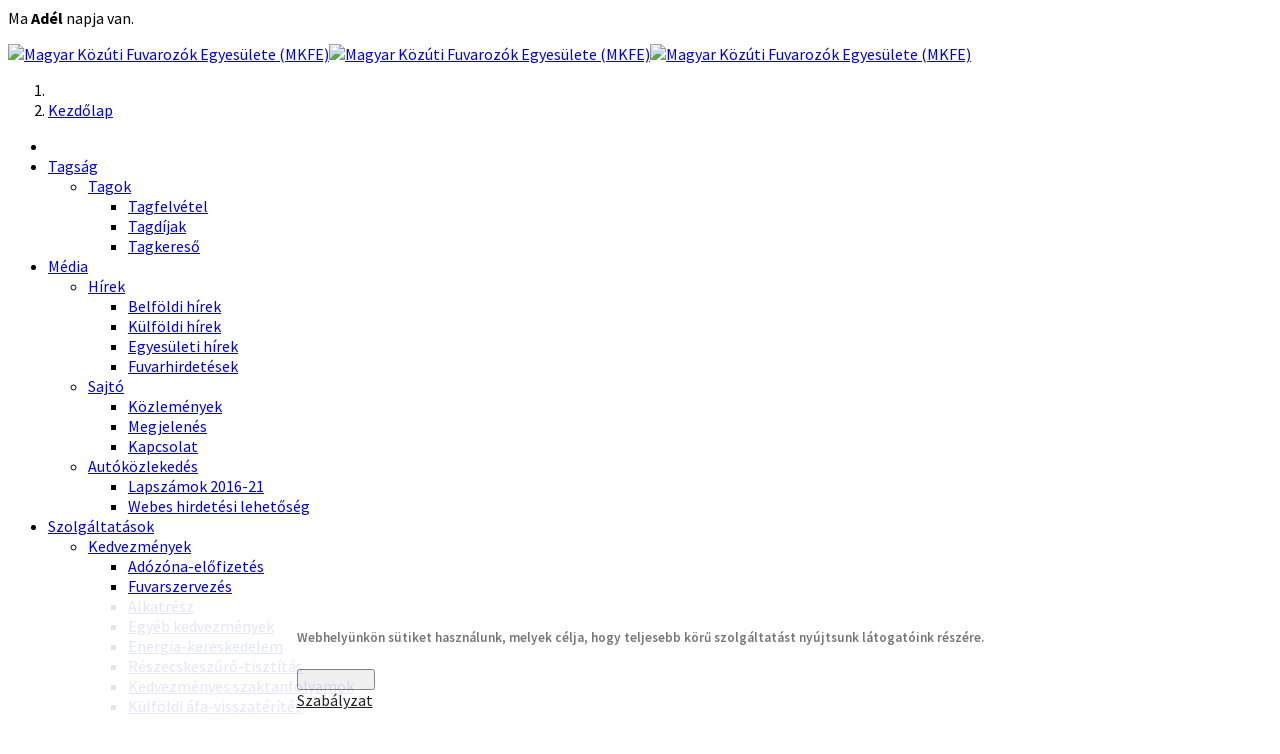

--- FILE ---
content_type: text/html; charset=utf-8
request_url: https://mkfe.hu/hu/mkfe-tag?uid=7543&source=slider
body_size: 14828
content:
<!DOCTYPE html>
<html xmlns="http://www.w3.org/1999/xhtml" xml:lang="hu-hu" lang="hu-hu" dir="ltr">
    <head>
        <meta http-equiv="X-UA-Compatible" content="IE=edge">
        <meta name="viewport" content="width=device-width, initial-scale=1">
                <!-- head -->
        <base href="https://mkfe.hu/hu/mkfe-tag" />
	<meta http-equiv="content-type" content="text/html; charset=utf-8" />
	<meta name="keywords" content="IRU,MKFE,ATRH,egyesület,érdekvédelem,érdekképviselet,fuvarozás,szállítmányozás,fuvarozó,közút,szolgáltatás" />
	<meta name="description" content="Magyar Közúti Fuvarozók Egyesülete (MKFE) :: fuvarozás személyszállítás érdekvédelem" />
	<meta name="generator" content="Joomla! - Open Source Content Management" />
	<title>MKFE tag</title>
	<link href="/templates/shaper_helix3/images/favicon.ico" rel="shortcut icon" type="image/vnd.microsoft.icon" />
	<link href="/favicon.ico" rel="shortcut icon" type="image/vnd.microsoft.icon" />
	<link href="/media/com_hikashop/css/hikashop.css?v=410" rel="stylesheet" type="text/css" />
	<link href="/media/com_hikashop/css/frontend_custom.css?t=1552550799" rel="stylesheet" type="text/css" />
	<link href="/media/com_hikashop/css/font-awesome.css?v=5.2.0" rel="stylesheet" type="text/css" />
	<link href="/media/system/css/modal.css?41e1f92052b0dab8910acadc57881064" rel="stylesheet" type="text/css" />
	<link href="https://mkfe.hu/plugins/system/popup_anywhere/css/noborder.css" rel="stylesheet" type="text/css" />
	<link href="//fonts.googleapis.com/css?family=Source+Sans+Pro:200,200italic,300,300italic,regular,italic,600,600italic,700,700italic,900,900italic&amp;subset=latin-ext" rel="stylesheet" type="text/css" />
	<link href="/templates/shaper_helix3/css/bootstrap.min.css" rel="stylesheet" type="text/css" />
	<link href="/templates/shaper_helix3/css/font-awesome.min.css" rel="stylesheet" type="text/css" />
	<link href="/templates/shaper_helix3/css/legacy.css" rel="stylesheet" type="text/css" />
	<link href="/templates/shaper_helix3/css/template.css" rel="stylesheet" type="text/css" />
	<link href="/templates/shaper_helix3/css/presets/preset1.css" rel="stylesheet" type="text/css" class="preset" />
	<link href="/templates/shaper_helix3/css/custom.css" rel="stylesheet" type="text/css" />
	<link href="/templates/shaper_helix3/css/frontend-edit.css" rel="stylesheet" type="text/css" />
	<link href="/media/jui/css/chosen.css?41e1f92052b0dab8910acadc57881064" rel="stylesheet" type="text/css" />
	<link href="/media/com_finder/css/finder.css?41e1f92052b0dab8910acadc57881064" rel="stylesheet" type="text/css" />
	<link href="https://mkfe.hu/plugins/system/fmalertcookies/assets/css/bootstrap.min.css" rel="stylesheet" type="text/css" />
	<link href="https://mkfe.hu/plugins/system/fmalertcookies/assets/css/custom.css" rel="stylesheet" type="text/css" />
	<style type="text/css">
#sbox-window{cursor:pointer !important}body{font-family:Source Sans Pro, sans-serif; font-weight:normal; }h1{font-family:Source Sans Pro, sans-serif; font-weight:700; }h2{font-family:Source Sans Pro, sans-serif; font-weight:600; }h3{font-family:Source Sans Pro, sans-serif; font-weight:600; }h4{font-family:Source Sans Pro, sans-serif; font-weight:600; }h5{font-family:Source Sans Pro, sans-serif; font-weight:600; }h6{font-family:Source Sans Pro, sans-serif; font-weight:600; }#sp-top-bar{ background-color:#f5f5f5;color:#999999; }#sp-bottom{ background-color:#ffffff;padding:20px 0px 0px 0px; }#sp-footer{ background-color:#ffffff;color:#000000; }#sp-footer a{color:#000000;}#sp-footer a:hover{color:#444444;}
	</style>
	<script type="application/json" class="joomla-script-options new">{"csrf.token":"944985833f1bdae24db2c142b2906a8f","system.paths":{"root":"","base":""},"system.keepalive":{"interval":2640000,"uri":"\/hu\/component\/ajax\/?format=json"}}</script>
	<script src="/media/jui/js/jquery.min.js?41e1f92052b0dab8910acadc57881064" type="text/javascript"></script>
	<script src="/media/jui/js/jquery-noconflict.js?41e1f92052b0dab8910acadc57881064" type="text/javascript"></script>
	<script src="/media/com_hikashop/js/hikashop.js?v=410" type="text/javascript"></script>
	<script src="/media/system/js/mootools-core.js?41e1f92052b0dab8910acadc57881064" type="text/javascript"></script>
	<script src="/media/system/js/core.js?41e1f92052b0dab8910acadc57881064" type="text/javascript"></script>
	<script src="/media/system/js/mootools-more.js?41e1f92052b0dab8910acadc57881064" type="text/javascript"></script>
	<script src="/media/system/js/modal.js?41e1f92052b0dab8910acadc57881064" type="text/javascript"></script>
	<script src="/media/jui/js/jquery-migrate.min.js?41e1f92052b0dab8910acadc57881064" type="text/javascript"></script>
	<script src="/templates/shaper_helix3/js/bootstrap.min.js" type="text/javascript"></script>
	<script src="/templates/shaper_helix3/js/jquery.sticky.js" type="text/javascript"></script>
	<script src="/templates/shaper_helix3/js/main.js" type="text/javascript"></script>
	<script src="/templates/shaper_helix3/js/ResizeSensor.min.js" type="text/javascript"></script>
	<script src="/templates/shaper_helix3/js/theia-sticky-sidebar.min.js" type="text/javascript"></script>
	<script src="/templates/shaper_helix3/js/custom.js" type="text/javascript"></script>
	<script src="/templates/shaper_helix3/js/frontend-edit.js" type="text/javascript"></script>
	<script src="https://mkfe.hu//templates/shaper_helix3/js/owl.carousel.min.js" type="text/javascript"></script>
	<!--[if lt IE 9]><script src="/media/system/js/polyfill.event.js?41e1f92052b0dab8910acadc57881064" type="text/javascript"></script><![endif]-->
	<script src="/media/system/js/keepalive.js?41e1f92052b0dab8910acadc57881064" type="text/javascript"></script>
	<script src="/media/jui/js/chosen.jquery.min.js?41e1f92052b0dab8910acadc57881064" type="text/javascript"></script>
	<script src="/media/jui/js/jquery.autocomplete.min.js?41e1f92052b0dab8910acadc57881064" type="text/javascript"></script>
	<script type="text/javascript">

		jQuery(function($) {
			SqueezeBox.initialize({});
			initSqueezeBox();
			$(document).on('subform-row-add', initSqueezeBox);

			function initSqueezeBox(event, container)
			{
				SqueezeBox.assign($(container || document).find('a.modal').get(), {
					parse: 'rel'
				});
			}
		});

		window.jModalClose = function () {
			SqueezeBox.close();
		};

		// Add extra modal close functionality for tinyMCE-based editors
		document.onreadystatechange = function () {
			if (document.readyState == 'interactive' && typeof tinyMCE != 'undefined' && tinyMCE)
			{
				if (typeof window.jModalClose_no_tinyMCE === 'undefined')
				{
					window.jModalClose_no_tinyMCE = typeof(jModalClose) == 'function'  ?  jModalClose  :  false;

					jModalClose = function () {
						if (window.jModalClose_no_tinyMCE) window.jModalClose_no_tinyMCE.apply(this, arguments);
						tinyMCE.activeEditor.windowManager.close();
					};
				}

				if (typeof window.SqueezeBoxClose_no_tinyMCE === 'undefined')
				{
					if (typeof(SqueezeBox) == 'undefined')  SqueezeBox = {};
					window.SqueezeBoxClose_no_tinyMCE = typeof(SqueezeBox.close) == 'function'  ?  SqueezeBox.close  :  false;

					SqueezeBox.close = function () {
						if (window.SqueezeBoxClose_no_tinyMCE)  window.SqueezeBoxClose_no_tinyMCE.apply(this, arguments);
						tinyMCE.activeEditor.windowManager.close();
					};
				}
			}
		};
		function popupAnywherecloseWindow(){
				SqueezeBox.close();
			}
			
	window.addEvent("load", function() {
	SqueezeBox.open('https://mkfe.hu/images/cikkek/420x420/2026_tisztujitas_2026_altalanos_informaciok_420.jpg',{handler: 'image', onUpdate:function(){setTimeout('popupAnywherecloseWindow();',7000);$('sbox-content').addEvent('click', function(){document.forms['popupAnywhereForm'].submit();;});}});
	});
var sp_preloader = '0';

var sp_gotop = '0';

var sp_offanimation = 'default';
jQuery(function($){ initTooltips(); $("body").on("subform-row-add", initTooltips); function initTooltips (event, container) { container = container || document;$(container).find(".hasTooltip").tooltip({"html": true,"container": "body"});} });
	jQuery(function ($) {
		initChosen();
		$("body").on("subform-row-add", initChosen);

		function initChosen(event, container)
		{
			container = container || document;
			$(container).find(".advancedSelect").chosen({"disable_search_threshold":10,"search_contains":true,"allow_single_deselect":true,"placeholder_text_multiple":"\u00cdrjon be vagy v\u00e1lasszon ki n\u00e9h\u00e1ny be\u00e1ll\u00edt\u00e1st","placeholder_text_single":"A nyelvi csomag nem egyezik ezzel a Joomla!-verzi\u00f3val. Hi\u00e1nyozhat n\u00e9h\u00e1ny karakterl\u00e1nc.","no_results_text":"Nincsenek egyez\u0151 eredm\u00e9nyek"});
		}
	});
	
jQuery(document).ready(function() {
	var value, searchword = jQuery('#mod-finder-searchword145');

		// Get the current value.
		value = searchword.val();

		// If the current value equals the default value, clear it.
		searchword.on('focus', function ()
		{
			var el = jQuery(this);

			if (el.val() === 'Keresés...')
			{
				el.val('');
			}
		});

		// If the current value is empty, set the previous value.
		searchword.on('blur', function ()
		{
			var el = jQuery(this);

			if (!el.val())
			{
				el.val(value);
			}
		});

		jQuery('#mod-finder-searchform145').on('submit', function (e)
		{
			e.stopPropagation();
			var advanced = jQuery('#mod-finder-advanced145');

			// Disable select boxes with no value selected.
			if (advanced.length)
			{
				advanced.find('select').each(function (index, el)
				{
					var el = jQuery(el);

					if (!el.val())
					{
						el.attr('disabled', 'disabled');
					}
				});
			}
		});
	var suggest = jQuery('#mod-finder-searchword145').autocomplete({
		serviceUrl: '/hu/component/finder/?task=suggestions.suggest&amp;format=json&amp;tmpl=component',
		paramName: 'q',
		minChars: 1,
		maxHeight: 400,
		width: 300,
		zIndex: 9999,
		deferRequestBy: 500
	});});
	</script>

        <link rel="apple-touch-icon" sizes="180x180" href="/apple-touch-icon.png">
<link rel="icon" type="image/png" sizes="32x32" href="/favicon-32x32.png">
<link rel="icon" type="image/png" sizes="16x16" href="/favicon-16x16.png">
<link rel="manifest" href="/manifest.json">
<link rel="mask-icon" href="/safari-pinned-tab.svg" color="#004893">
<meta name="theme-color" content="#ffffff">
    


<script>
  (function(i,s,o,g,r,a,m){i['GoogleAnalyticsObject']=r;i[r]=i[r]||function(){
  (i[r].q=i[r].q||[]).push(arguments)},i[r].l=1*new Date();a=s.createElement(o),
  m=s.getElementsByTagName(o)[0];a.async=1;a.src=g;m.parentNode.insertBefore(a,m)
  })(window,document,'script','//www.google-analytics.com/analytics.js','ga');

  ga('create', 'UA-76968412-1', 'mkfe.hu');
  ga('send', 'pageview');

</script>
<!-- Universal Google Analytics Plugin by PB Web Development -->


</head>

    <body class="site com-mkfetag view-default no-layout no-task itemid-1093 hu-hu ltr  layout-fluid off-canvas-menu-init">
<div id="name-day"><div><div class="nevnap">

Ma <strong>Adél</strong> napja van.                    </div></div></div>


        <div class="body-wrapper">
            <div class="body-innerwrapper">
                <section id="sp-top-bar" class=" hidden-xs hidden-sm hidden-md"><div class="container"><div class="row"><div id="sp-top1" class="col-xs-5 col-sm-6 col-md-6"><div class="sp-column "></div></div><div id="sp-top2" class="col-xs-5 col-sm-6 col-md-6"><div class="sp-column "><ul class="sp-contact-info"></ul></div></div></div></div></section><header id="sp-header"><div class="container"><div class="row"><div id="sp-logo" class="col-xs-1 col-sm-1 col-md-1"><div class="sp-column "><div class="logo"><a href="/"><img class="sp-default-logo hidden-xs" src="/images/design/mkfe__0001_logo.png" alt="Magyar Közúti Fuvarozók Egyesülete (MKFE)"><img class="sp-retina-logo hidden-xs" src="/images/design/mkfe__0001_logo.png" alt="Magyar Közúti Fuvarozók Egyesülete (MKFE)" width="139" height="140"><img class="sp-default-logo visible-xs" src="/images/design/mkfe__0001_logo.png" alt="Magyar Közúti Fuvarozók Egyesülete (MKFE)"></a></div></div></div><div id="sp-menu" class="col-xs-5 col-sm-7 col-md-8"><div class="sp-column "><div class="sp-module  breadcrumb_module"><div class="sp-module-content">
<ol class="breadcrumb breadcrumb_module">
	<li><i class="fa fa-home"></i></li><li><a href="/hu/" class="pathway">Kezdőlap</a></li></ol>
</div></div>			<div class='sp-megamenu-wrapper'>
				<a id="offcanvas-toggler" class="visible-sm visible-xs" aria-label="Helix Megamenu Options" href="#"><i class="fa fa-bars" aria-hidden="true" title="Helix Megamenu Options"></i></a>
				<ul class="sp-megamenu-parent menu-fade hidden-sm hidden-xs"><li class="sp-menu-item"></li><li class="sp-menu-item sp-has-child"><a  href="/hu/tagsag.html"  >Tagság</a><div class="sp-dropdown sp-dropdown-main sp-dropdown-mega sp-menu-right" style="width: 600px;"><div class="sp-dropdown-inner"><div class="row"><div class="col-sm-3"><ul class="sp-mega-group"><li class="sp-menu-item sp-has-child"><a class="sp-group-title" href="/hu/tagsag/tagok.html"  >Tagok</a><ul class="sp-mega-group-child sp-dropdown-items"><li class="sp-menu-item"><a  href="/hu/tagsag/tagok/tagfelvétel.html"  >Tagfelvétel</a></li><li class="sp-menu-item"><a  href="/hu/tagsag/tagok/tagdijak.html"  >Tagdíjak</a></li><li class="sp-menu-item"><a  href="/hu/tagsag/tagok/tagkereso.html"  >Tagkereső</a></li></ul></li></ul></div><div class="col-sm-3"><ul class="sp-mega-group"></ul></div><div class="col-sm-3"><ul class="sp-mega-group"></ul></div><div class="col-sm-3"><ul class="sp-mega-group"></ul></div><div class="col-sm-3"><ul class="sp-mega-group"></ul></div></div></div></div></li><li class="sp-menu-item sp-has-child"><a  href="/hu/mediamenu.html"  >Média</a><div class="sp-dropdown sp-dropdown-main sp-dropdown-mega sp-menu-right" style="width: 600px;"><div class="sp-dropdown-inner"><div class="row"><div class="col-sm-4"><ul class="sp-mega-group"><li class="sp-menu-item sp-has-child"><a class="sp-group-title" href="/hu/mediamenu/hirek.html"  >Hírek</a><ul class="sp-mega-group-child sp-dropdown-items"><li class="sp-menu-item"><a  href="/hu/mediamenu/hirek/belföldi-hírek.html"  >Belföldi hírek</a></li><li class="sp-menu-item"><a  href="/hu/mediamenu/hirek/külföldi-hírek.html"  >Külföldi hírek</a></li><li class="sp-menu-item"><a  href="/hu/mediamenu/hirek/egyesületi-hírek.html"  >Egyesületi hírek</a></li><li class="sp-menu-item"><a  href="/hu/mediamenu/hirek/fuvarhirdetések.html"  >Fuvarhirdetések</a></li></ul></li></ul></div><div class="col-sm-4"><ul class="sp-mega-group"><li class="sp-menu-item sp-has-child"><a class="sp-group-title" href="/hu/mediamenu/sajto.html"  >Sajtó</a><ul class="sp-mega-group-child sp-dropdown-items"><li class="sp-menu-item"><a  href="/hu/mediamenu/sajto/kozlemenyek.html"  >Közlemények</a></li><li class="sp-menu-item"><a  href="/hu/mediamenu/sajto/megjelenes.html"  >Megjelenés</a></li><li class="sp-menu-item"><a  href="/hu/mediamenu/sajto/kapcsolat.html"  >Kapcsolat</a></li></ul></li></ul></div><div class="col-sm-4"><ul class="sp-mega-group"><li class="sp-menu-item sp-has-child"><a class="sp-group-title" href="/hu/mediamenu/autokozlekedes.html"  >Autóközlekedés</a><ul class="sp-mega-group-child sp-dropdown-items"><li class="sp-menu-item"><a  href="/hu/mediamenu/autokozlekedes/lapszamok.html"  >Lapszámok 2016-21</a></li><li class="sp-menu-item"><a  href="/hu/mediamenu/autokozlekedes/hirdetesi-lehetoseg.html"  >Webes hirdetési lehetőség</a></li></ul></li></ul></div></div></div></div></li><li class="sp-menu-item sp-has-child"><a  href="/hu/szolgaltatasokmenu.html"  >Szolgáltatások</a><div class="sp-dropdown sp-dropdown-main sp-dropdown-mega sp-menu-full container" style=""><div class="sp-dropdown-inner"><div class="row"><div class="col-sm-2"><ul class="sp-mega-group"><li class="sp-menu-item sp-has-child"><a class="sp-group-title" href="/hu/szolgaltatasokmenu/kedvezményes-vásárlási-lehetőségek.html"  >Kedvezmények</a><ul class="sp-mega-group-child sp-dropdown-items"><li class="sp-menu-item"><a  href="/hu/szolgaltatasokmenu/kedvezményes-vásárlási-lehetőségek/adozona-elofizetes.html"  >Adózóna-előfizetés</a></li><li class="sp-menu-item"><a  href="/hu/szolgaltatasokmenu/kedvezményes-vásárlási-lehetőségek/fuvarszervezés-innomarad.html"  >Fuvarszervezés</a></li><li class="sp-menu-item"><a  href="/hu/szolgaltatasokmenu/kedvezményes-vásárlási-lehetőségek/alkatrész.html"  >Alkatrész</a></li><li class="sp-menu-item"><a  href="/hu/szolgaltatasokmenu/kedvezményes-vásárlási-lehetőségek/mkfe-motif-mobilflotta-elofizetes.html"  >Egyéb kedvezmények</a></li><li class="sp-menu-item"><a  href="/hu/szolgaltatasokmenu/kedvezményes-vásárlási-lehetőségek/energia-kereskedelem.html"  >Energia-kereskedelem</a></li><li class="sp-menu-item"><a  href="/hu/szolgaltatasokmenu/kedvezményes-vásárlási-lehetőségek/reszecskeszuro-tisztitas.html"  >Részecskeszűrő-tisztítás</a></li><li class="sp-menu-item"><a  href="/hu/szolgaltatasokmenu/kedvezményes-vásárlási-lehetőségek/lensit-tanfolyamok.html"  >Kedvezményes szaktanfolyamok</a></li><li class="sp-menu-item"><a  href="/hu/szolgaltatasokmenu/kedvezményes-vásárlási-lehetőségek/kulfoldi-afa-visszaterites.html"  >Külföldi áfa-visszatérítés</a></li><li class="sp-menu-item"><a  href="/hu/szolgaltatasokmenu/kedvezményes-vásárlási-lehetőségek/trelo-nyito-menupont.html"  >Műszaki segítség és szerviz</a></li><li class="sp-menu-item"><a  href="/hu/szolgaltatasokmenu/kedvezményes-vásárlási-lehetőségek/green-plus-egeskatalizator.html"  >Green Plus égéskatalizátor</a></li><li class="sp-menu-item"><a  href="/hu/szolgaltatasokmenu/kedvezményes-vásárlási-lehetőségek/mosonmagyarovar-waberers-szolgaltatasok.html"  >Mosonmagyaróvár: szerviz, mosó, parkolás</a></li><li class="sp-menu-item"><a  href="/hu/szolgaltatasokmenu/kedvezményes-vásárlási-lehetőségek/szeraf-pannonia-kintlevoseg-kezelese.html"  >Kintlévőség kezelése</a></li><li class="sp-menu-item"><a  href="/hu/szolgaltatasokmenu/kedvezményes-vásárlási-lehetőségek/trucks_and_tyres-mobil-gumiszerviz.html"  >Mobil gumiszerviz</a></li></ul></li></ul></div><div class="col-sm-2"><ul class="sp-mega-group"><li class="sp-menu-item sp-has-child"><a class="sp-group-title" href="/hu/szolgaltatasokmenu/kartyak-es-jegyek.html"  >Kártyák és jegyek</a><ul class="sp-mega-group-child sp-dropdown-items"><li class="sp-menu-item"><a  href="/hu/szolgaltatasokmenu/kartyak-es-jegyek/vialtis-autópálya-kártyák-és-készülékek.html"  >VIALTIS</a></li><li class="sp-menu-item"><a  href="/hu/szolgaltatasokmenu/kartyak-es-jegyek/mol-kartya.html"  >MOL Gold Europe Kártya</a></li><li class="sp-menu-item"><a  href="/hu/szolgaltatasokmenu/kartyak-es-jegyek/dkv-uzemanyag-kartya.html"  >DKV kártya</a></li><li class="sp-menu-item"><a  href="/hu/szolgaltatasokmenu/kartyak-es-jegyek/vialtis-kompfoglalas.html"  >Vialtis kompfoglalás</a></li><li class="sp-menu-item"><a  href="/hu/szolgaltatasokmenu/kartyak-es-jegyek/vialtis-48-oras-afa-visszaterites-menu.html"  >Vialtis 48 órás áfa-visszatérítés</a></li><li class="sp-menu-item"><a  href="/hu/szolgaltatasokmenu/kartyak-es-jegyek/kompjegyek.html"  >Kompjegyek</a></li><li class="sp-menu-item"><a  href="/hu/szolgaltatasokmenu/kartyak-es-jegyek/yes-money-kartya.html"  >Yes! Money Kártya</a></li><li class="sp-menu-item"><a  href="/hu/szolgaltatasokmenu/kartyak-es-jegyek/szechenyi-kartya.html"  >Széchenyi Kártya</a></li><li class="sp-menu-item"><a  href="/hu/szolgaltatasokmenu/kartyak-es-jegyek/iq-kartya.html"  >IQ Card</a></li></ul></li></ul></div><div class="col-sm-2"><ul class="sp-mega-group"><li class="sp-menu-item sp-has-child"><a class="sp-group-title" href="javascript:void(0);"  >Kalkulátorok</a><ul class="sp-mega-group-child sp-dropdown-items"><li class="sp-menu-item"><a  href="/hu/szolgaltatasokmenu/kalkulatorok/önköltség-kalkulátor.html"  >Önköltség kalkulátor</a></li></ul></li></ul></div><div class="col-sm-2"><ul class="sp-mega-group"><li class="sp-menu-item sp-has-child"><a class="sp-group-title" href="/hu/szolgaltatasokmenu/egyeb.html"  >További szolgáltatások</a><ul class="sp-mega-group-child sp-dropdown-items"><li class="sp-menu-item"><a  href="/hu/szolgaltatasokmenu/egyeb/tin-support-nyitomenupont.html"  >TIN Support — képviseleti szolgáltatások az MKFE-től</a></li><li class="sp-menu-item"><a  href="/hu/szolgaltatasokmenu/egyeb/mholdas-jarmkoveto-szolgaltatas.html"  >Műholdas Járműkövető Szolgáltatás</a></li><li class="sp-menu-item"><a  href="/hu/szolgaltatasokmenu/egyeb/kollektv-szerzodes.html"  >Kollektív Szerződés</a></li><li class="sp-menu-item"><a  href="/hu/szolgaltatasokmenu/egyeb/timocom-fuvarpiaci-barométer.html"  >TimoCom fuvarpiaci barométer</a></li><li class="sp-menu-item"><a  href="/hu/szolgaltatasokmenu/egyeb/cég-és-jogi-információ.html"  >Céginformáció</a></li><li class="sp-menu-item"><a  href="/hu/szolgaltatasokmenu/egyeb/eszaf-jovedeki-adovisszaterites.html"  >ESZAF jövedékiadó-visszatérítés</a></li><li class="sp-menu-item"><a  href="/hu/szolgaltatasokmenu/egyeb/waberers-mkfe-vamspedicio.html"  >Vámspedíciós szoltáltatás</a></li><li class="sp-menu-item"><a  href="/hu/szolgaltatasokmenu/egyeb/teledoc-tavoli-orvosi-segitseg.html"  >Távoli orvosi segítség</a></li></ul></li></ul></div><div class="col-sm-2"><ul class="sp-mega-group"><li class="sp-menu-item sp-has-child"><a class="sp-group-title" href="/hu/szolgaltatasokmenu/tanacsadas-kepzes.html"  >Ügyfélszolgálat, tanácsadás</a><ul class="sp-mega-group-child sp-dropdown-items"><li class="sp-menu-item"><a  href="/hu/szolgaltatasokmenu/tanacsadas-kepzes/jogi-szolgaltatas.html"  >Jogsegély Szolgálat</a></li><li class="sp-menu-item"><a  href="/hu/szolgaltatasokmenu/tanacsadas-kepzes/vam-forrodrot.html"  >Vámszakmai Tanácsadás</a></li><li class="sp-menu-item"><a  href="/hu/szolgaltatasokmenu/tanacsadas-kepzes/szaktanacsadas.html"  >Adótanácsadás</a></li><li class="sp-menu-item"><a  href="/hu/szolgaltatasokmenu/tanacsadas-kepzes/szaktanacsadas-2.html"  >Fuvarozói szolgáltatások listája</a></li><li class="sp-menu-item"><a  href="/hu/szolgaltatasokmenu/tanacsadas-kepzes/közvetlen-információs-vonal.html"  >Közvetlen Információs Vonal</a></li><li class="sp-menu-item"><a  href="/hu/szolgaltatasokmenu/tanacsadas-kepzes/vizum.html"  >Vízum</a></li></ul></li></ul></div><div class="col-sm-2"><ul class="sp-mega-group"><li class="sp-menu-item sp-has-child"><a class="sp-group-title" href="/hu/szolgaltatasokmenu/tir.html"  >TIR</a><ul class="sp-mega-group-child sp-dropdown-items"><li class="sp-menu-item"><a  href="/hu/szolgaltatasokmenu/tir/szabalyozas.html"  >Szabályozás</a></li><li class="sp-menu-item"><a  href="/hu/szolgaltatasokmenu/tir/tir-igazolvany.html"  >TIR Igazolvány</a></li><li class="sp-menu-item"><a  href="/hu/szolgaltatasokmenu/tir/letoltheto-dokumentumok.html"  >Letölthető dokumentumok</a></li><li class="sp-menu-item"><a  href="/hu/szolgaltatasokmenu/tir/tir-epd.html"  >TIR-EPD</a></li></ul></li></ul></div></div></div></div></li><li class="sp-menu-item sp-has-child"><a  href="/hu/mkfe-tudasbazis.html"  >MKFE tudásbázis</a><div class="sp-dropdown sp-dropdown-main sp-dropdown-mega sp-menu-full container" style=""><div class="sp-dropdown-inner"><div class="row"><div class="col-sm-2"><ul class="sp-mega-group"><li class="sp-menu-item sp-has-child"><a class="sp-group-title" href="javascript:void(0);"  >Külföldi infó</a><ul class="sp-mega-group-child sp-dropdown-items"><li class="sp-menu-item"><a  href="/hu/mkfe-tudasbazis/kulfoldi-info/parkolo.html"  >Európa parkolói</a></li><li class="sp-menu-item"><a  href="https://konzinfo.mfa.gov.hu" rel="noopener noreferrer" target="_blank" >Magyar képviseletek külföldön</a></li><li class="sp-menu-item"><a  href="/hu/mkfe-tudasbazis/kulfoldi-info/nyugati-minimálbérek.html"  >Uniós minimálbérek</a></li><li class="sp-menu-item"></li><li class="sp-menu-item"><a  href="/hu/mkfe-tudasbazis/kulfoldi-info/országok.html"  >Országok</a></li><li class="sp-menu-item"></li><li class="sp-menu-item"></li><li class="sp-menu-item"><a  href="/hu/mkfe-tudasbazis/kulfoldi-info/buszos-városi-behajtás.html"  >Buszos városi behajtás</a></li><li class="sp-menu-item"><a  href="/hu/mkfe-tudasbazis/kulfoldi-info/forgalmi-helyzetkep-terkep.html"  >Forgalmi helyzetkép</a></li></ul></li></ul></div><div class="col-sm-2"><ul class="sp-mega-group"><li class="sp-menu-item sp-has-child"><a class="sp-group-title" href="/hu/mkfe-tudasbazis/tudasbazis.html"  >Tudásbázis</a><ul class="sp-mega-group-child sp-dropdown-items"><li class="sp-menu-item"><a  href="/hu/mkfe-tudasbazis/tudasbazis/jogszabalyok.html"  >Jogszabályok</a></li><li class="sp-menu-item"><a  href="/hu/mkfe-tudasbazis/tudasbazis/buszinfo.html"  >Buszinfo</a></li><li class="sp-menu-item"><a  href="/hu/mkfe-tudasbazis/tudasbazis/kamionnal-az-utakon.html"  >Kamionnal az utakon</a></li><li class="sp-menu-item"><a  href="/hu/mkfe-tudasbazis/tudasbazis/vezetesi-es-pihenoido.html"  >Vezetési és pihenőidő</a></li><li class="sp-menu-item"><a  href="/hu/mkfe-tudasbazis/tudasbazis/uzemanyagarak.html"  >Üzemanyagárak</a></li><li class="sp-menu-item"><a  href="/hu/mkfe-tudasbazis/tudasbazis/ard-szabalyok.html"  >ADR Szabályok</a></li><li class="sp-menu-item"><a  href="/hu/mkfe-tudasbazis/tudasbazis/kabotazs-europaban.html"  >Kabotázs Európában</a></li><li class="sp-menu-item"><a  href="/hu/mkfe-tudasbazis/tudasbazis/budapesti-behajtas.html"  >Budapesti behajtás</a></li><li class="sp-menu-item"><a  href="/hu/mkfe-tudasbazis/tudasbazis/digitalis-tachograf.html"  >Digitális tachográf</a></li><li class="sp-menu-item"><a  href="/hu/mkfe-tudasbazis/tudasbazis/vaminfo.html"  >Váminfo</a></li></ul></li></ul></div><div class="col-sm-2"><ul class="sp-mega-group"><li class="sp-menu-item sp-has-child"><a class="sp-group-title" href="/hu/mkfe-tudasbazis/letolto-dokumentumok.html"  >Letölthető dokumentumok</a><ul class="sp-mega-group-child sp-dropdown-items"><li class="sp-menu-item"><a  href="/hu/mkfe-tudasbazis/letolto-dokumentumok/tachograf-igenylo-lapok.html"  >Tachográfkártya igénylése</a></li><li class="sp-menu-item"><a  href="/hu/mkfe-tudasbazis/letolto-dokumentumok/eu-licenc.html"  >A fuvarozói engedély</a></li><li class="sp-menu-item"><a  href="/hu/mkfe-tudasbazis/letolto-dokumentumok/cmr-fenntartasok-jegyzeke.html"  >CMR fenntartások jegyzéke</a></li><li class="sp-menu-item"><a  href="/hu/mkfe-tudasbazis/letolto-dokumentumok/fedelzetiokmanyok.html"  >Fedélzeti okmányok listája</a></li><li class="sp-menu-item"><a  href="/hu/mkfe-tudasbazis/letolto-dokumentumok/uzemanyag-es-utdij-klauzula.html"  >Üzemanyag- és útdíjklauzula minta</a></li></ul></li></ul></div><div class="col-sm-2"><ul class="sp-mega-group"><li class="sp-menu-item sp-has-child"><a class="sp-group-title" href="/hu/mkfe-tudasbazis/hasznos-linkek.html"  >Hasznos linkek</a><ul class="sp-mega-group-child sp-dropdown-items"><li class="sp-menu-item"><a  href="/hu/mkfe-tudasbazis/hasznos-linkek/adr-hatosagok.html"  >ADR Hatóságok</a></li><li class="sp-menu-item"><a  href="/hu/mkfe-tudasbazis/hasznos-linkek/kresz.html"  >KRESZ</a></li><li class="sp-menu-item"><a  href="/hu/mkfe-tudasbazis/hasznos-linkek/kormányhivatalok-elérhetősége.html" rel="noopener noreferrer" target="_blank" >Kormányhivatalok elérhetősége</a></li></ul></li></ul></div><div class="col-sm-2"><ul class="sp-mega-group"><li class="sp-menu-item sp-has-child"><a class="sp-group-title" href="/hu/mkfe-tudasbazis/útdíj-kisokos.html"  >Útdíj Kisokos</a><ul class="sp-mega-group-child sp-dropdown-items"><li class="sp-menu-item"><a  href="/hu/mkfe-tudasbazis/útdíj-kisokos/üzemszünet.html"  >Üzemszünet</a></li><li class="sp-menu-item"><a  href="/hu/mkfe-tudasbazis/útdíj-kisokos/hu-go-jogszabályok-2021.html"  >Útdíj-jogszabályok</a></li><li class="sp-menu-item"><a  href="/hu/mkfe-tudasbazis/útdíj-kisokos/info/útdíj-bírságok.html"  >Útdíj-bírságok</a></li></ul></li></ul></div><div class="col-sm-2"><ul class="sp-mega-group"><li class="sp-menu-item sp-has-child"><a class="sp-group-title" href="/hu/mkfe-tudasbazis/ekaer.html"  >EKÁER</a><ul class="sp-mega-group-child sp-dropdown-items"><li class="sp-menu-item"><a  href="/hu/mkfe-tudasbazis/ekaer.html"  >EKÁER</a></li></ul></li></ul></div></div></div></div></li><li class="sp-menu-item"><a  href="/hu/forumok.html"  >Fórum</a></li><li class="sp-menu-item sp-has-child"><a  href="/hu/kapcsolat.html"  >Kapcsolat</a><div class="sp-dropdown sp-dropdown-main sp-menu-right" style="width: 240px;"><div class="sp-dropdown-inner"><ul class="sp-dropdown-items"><li class="sp-menu-item"><a  href="/hu/kapcsolat/irodáink-elérhetőségei.html"  >Irodáink elérhetőségei</a></li><li class="sp-menu-item"><a  href="/hu/kapcsolat/mkfe-telefonkönyv.html"  >MKFE Telefonkönyv</a></li></ul></div></div></li></ul>			</div>
		</div></div><div id="sp-wsmenu" class="col-xs-6 col-sm-4 col-md-3"><div class="sp-column "><div class="sp-module "><div class="sp-module-content">

<div class="custom"  >
	<div class="header-wsmenu"><a href="/webaruhaz">OBU ÉS TERMÉKKÍNÁLAT</a></div></div>
</div></div></div></div></div></div></header><section id="sp-page-title"><div class="container"><div class="row"><div id="sp-title" class="col-sm-12 col-md-12"><div class="sp-column "></div></div></div></div></section><section id="sp-main-body" class=" container"><div class="container"><div class="row"><div id="sp-component" class="col-sm-8 col-md-9"><div class="sp-column "><div id="system-message-container">
	</div>
<a href="/hu/tagsag/tagok/tagkereso.html"><i class="fa fa-arrow-left" aria-hidden="true"></i> Vissza a tagkereső oldalra</a><h2>Pozbai és Neje KFT.</h2><img src="/images/tagi-logok/7543_4e595c12ce2dc.jpg"><div class="tagi-adatok"><h3>Elérhetőség</h3><label>Székhely:</label> 3572 Sajólád, Fráter György u. 23/A<br><label>Levelezési cím:</label> <br><label>Webhely:</label> <br><label>Alapítás éve:</label> 1995<br><label>ISO minősítés:</label> Nem<br><label>CEMT engedély:</label> Igen<br><label>ADR:</label> Igen<br><label>Cégjegyzékszám:</label> 05-09-004289<br><label>E.vállalkozó azonosító:</label> <br><label>Skype:</label> <br><label>Telefon:</label> 06-46-593-210<br><label>Fax:</label> 06-46-593-209<br><label>E-mail:</label> pozbai@t-online.hu<br><br><label>Rövid bemutatkozás:</label><br><br><br><label>Szolgáltatások:</label><br>Szolgáltatás típusa: Hűtött/fagyasztott élelmiszerszállítás Hely: <br />
Szolgáltatás típusa: Küldeménydarabos veszélyesáru-szállítás Hely: <br />
Szolgáltatás típusa: Palettás árufuvarozás Hely: <br />
Szolgáltatás típusa: Tartányos veszélyesáru-szállítás Hely:<br><br><label>Áruszállító flotta:</label><br>Felépítmény: Normál (ponyvás) jármű össztömeg: 24 - 40 darab: 6<br />
Felépítmény: Hűtő össztömeg: 24 - 40 darab: 1<br />
Felépítmény: Konténer szállító össztömeg: 24 - 40 darab: 2<br />
Felépítmény: Tartályos - vegyi össztömeg: 24 - 40 darab: 8<br><br><label>Személyszállító flotta:</label><br><br><br><p><strong>További adatok, csak a tagoknak <a href="/hu/bejelentkezés">bejelentkezés</a> után érhetők el.</strong></p><br></div></div></div><div id="sp-right" class="col-sm-4 col-md-3"><div class="sp-column class2"><div class="sp-module right-login-box"><h3 class="sp-module-title">Belépés tagoknak</h3><div class="sp-module-content"><form action="https://mkfe.hu/hu/mkfe-tag?uid=7543&source=slider" method="post" id="login-form">
		
	<div id="form-login-username" class="form-group">
					<input id="modlgn-username" type="text" name="username" class="form-control" tabindex="0" size="18" placeholder="Felhasználói név" />
			</div>
	<div id="form-login-password" class="form-group">
		<div class="controls">
							<input id="modlgn-passwd" type="password" name="password" class="form-control" tabindex="0" size="18" placeholder="Jelszó" />
					</div>
	</div>
	
	
	<div id="form-login-submit" class="form-group">
		<button type="submit" tabindex="0" name="Submit" class="btn btn-primary">Belépés</button>
			</div>

	<ul class="form-links">
		<li>
			<a href="/hu/tagsag/profil/adatlapmegtekintes.html?view=remind">
			Elfelejtette felhasználónevét?</a>
		</li>
		<li>
			<a href="/hu/tagsag/profil/adatlapmegtekintes.html?view=reset">
			Elfelejtette jelszavát?</a>
		</li>
	</ul>
	
	<input type="hidden" name="option" value="com_users" />
	<input type="hidden" name="task" value="user.login" />
	<input type="hidden" name="return" value="aHR0cHM6Ly9ta2ZlLmh1L2h1L21rZmUtdGFnP3VpZD03NTQzJnNvdXJjZT1zbGlkZXI=" />
	<input type="hidden" name="944985833f1bdae24db2c142b2906a8f" value="1" />
	</form>
</div></div><div class="sp-module  right_kereso"><div class="sp-module-content">
<form id="mod-finder-searchform145" action="/hu/component/finder/search.html" method="get" class="form-search">
	<div class="finder right_kereso">
		<input type="text" name="q" id="mod-finder-searchword145" class="search-query input-medium" size="25" value="" placeholder="Keresés..."/><button class="btn btn-primary hasTooltip  right_kereso finder right_kereso" type="submit" title="Indítás"><span class="icon-search icon-white"></span></button>
						<input type="hidden" name="Itemid" value="1093" />	</div>
</form>
</div></div><div class="sp-module  mod-languages"><div class="sp-module-content">

<div class="custom mod-languages"  >
	<ul class="lang-inline" dir="ltr">
<li class="lang-active"><a href="/hu/"> HU </a></li>
<li><a href="/en/"> EN </a></li>
</ul></div>
</div></div><div class="sp-module  right-hird"><h3 class="sp-module-title">Hirdetések</h3><div class="sp-module-content"><div class="bannergroup right-hird">


</div>
</div></div></div></div></div></div></section><section id="sp-section-6"><div class="container"><div class="row"><div id="sp-tagi-logo" class="col-sm-12 col-md-12"><div class="sp-column "><div class="sp-module "><div class="sp-module-content"><div class="owl-carousel owl-theme"><div class="item"><img src="/images/tagi-logok/10101_4df1c166f33ad.png"><div class="sliderTooltip"><strong>Kop-Form Kft.</strong><br><a href="mailto:info@kop-form.hu">info@kop-form.hu<br><a href="/hu/mkfe-tag?uid=10101&source=slider">Profil oldal</a></div></div><div class="item"><img src="/images/tagi-logok/10131_5873b0f22b359.jpg"><div class="sliderTooltip"><strong>Hungarian Transport & Logistic Kft.</strong><br><a href="mailto:csurgai@htl.hu">csurgai@htl.hu<br><a href="/hu/mkfe-tag?uid=10131&source=slider">Profil oldal</a></div></div><div class="item"><img src="/images/tagi-logok/10346_4e5d2295144ee.jpg"><div class="sliderTooltip"><strong>Dömötör Tamás</strong><br><a href="mailto:zdoscan@gmail.com">zdoscan@gmail.com<br><a href="/hu/mkfe-tag?uid=10346&source=slider">Profil oldal</a></div></div><div class="item"><img src="/images/tagi-logok/11026_5329606678eee.png"><div class="sliderTooltip"><strong>Szőke és Társai Kft.</strong><br><a href="mailto:szoke.laszlo@szokekft.eu">szoke.laszlo@szokekft.eu<br><a href="/hu/mkfe-tag?uid=11026&source=slider">Profil oldal</a></div></div><div class="item"><img src="/images/tagi-logok/11463_57b824ce144f7.gif"><div class="sliderTooltip"><strong>TamNel Trans Kft.</strong><br><a href="mailto:info@tamneltrans.hu">info@tamneltrans.hu<br><a href="/hu/mkfe-tag?uid=11463&source=slider">Profil oldal</a></div></div><div class="item"><img src="/images/tagi-logok/5801_56b2383b1097e.jpg"><div class="sliderTooltip"><strong>Rézkábel Bt.</strong><br><a href="mailto:info@rezkabel.com">info@rezkabel.com<br><a href="/hu/mkfe-tag?uid=5801&source=slider">Profil oldal</a></div></div><div class="item"><img src="/images/tagi-logok/Inter-VM_Logo.jpg"><div class="sliderTooltip"><strong>INTER-VM TRANS Kft.</strong><br><a href="mailto:intervm@intervm.hu">intervm@intervm.hu<br><a href="/hu/mkfe-tag?uid=5968&source=slider">Profil oldal</a></div></div><div class="item"><img src="/images/tagi-logok/6110_4e437b813dc0a.jpg"><div class="sliderTooltip"><strong>Flott-Trans Kft.</strong><br><a href="mailto:mkfe@flott.hu">mkfe@flott.hu<br><a href="/hu/mkfe-tag?uid=6110&source=slider">Profil oldal</a></div></div><div class="item"><img src="/images/tagi-logok/Kanada_Busz_Hungary_Kft_logo_20240205.jpg"><div class="sliderTooltip"><strong>Kanada Busz Hungary</strong><br><a href="mailto:kanadabusz@gmail.com">kanadabusz@gmail.com<br><a href="/hu/mkfe-tag?uid=6571&source=slider">Profil oldal</a></div></div><div class="item"><img src="/images/tagi-logok/6747_4decd3df76fa0.jpg"><div class="sliderTooltip"><strong>Kerekes Kft.</strong><br><a href="mailto:uzemeltetes@kerekeskft.hu">uzemeltetes@kerekeskft.hu<br><a href="/hu/mkfe-tag?uid=6747&source=slider">Profil oldal</a></div></div><div class="item"><img src="/images/tagi-logok/7914_538c75dcc6544.jpg"><div class="sliderTooltip"><strong>KODA-TRANS Kft.</strong><br><a href="mailto:info@kodatrans.hu">info@kodatrans.hu<br><a href="/hu/mkfe-tag?uid=7914&source=slider">Profil oldal</a></div></div><div class="item"><img src="/images/tagi-logok/8031_53e0dc3ed0504.jpg"><div class="sliderTooltip"><strong>ADMIRAL TRANS Kft.</strong><br><a href="mailto:admiraltransz@gmail.com">admiraltransz@gmail.com<br><a href="/hu/mkfe-tag?uid=8031&source=slider">Profil oldal</a></div></div><div class="item"><img src="/images/tagi-logok/8041_55127900d1bd2.png"><div class="sliderTooltip"><strong>HARD-TRANS Kft.</strong><br><a href="mailto:andrea.hardtrans@gmail.com">andrea.hardtrans@gmail.com<br><a href="/hu/mkfe-tag?uid=8041&source=slider">Profil oldal</a></div></div><div class="item"><img src="/images/tagi-logok/8358_537b015eed5c5.jpg"><div class="sliderTooltip"><strong>ROLLSPED Kft.</strong><br><a href="mailto:rollsped@rollsped.hu">rollsped@rollsped.hu<br><a href="/hu/mkfe-tag?uid=8358&source=slider">Profil oldal</a></div></div><div class="item"><img src="/images/cikkek/logok/KORDIKA_logo_grey_green.png"><div class="sliderTooltip"><strong>Kordika Kft.</strong><br><a href="mailto:info@kordika.hu">info@kordika.hu<br><a href="/hu/mkfe-tag?uid=10709&source=slider">Profil oldal</a></div></div><div class="item"><img src="/images/tagi-logok/6112_50d30543055be.gif"><div class="sliderTooltip"><strong>Horváth Zoltán</strong><br><a href="mailto:tigrincs@jakuza.hu">tigrincs@jakuza.hu<br><a href="/hu/mkfe-tag?uid=6112&source=slider">Profil oldal</a></div></div><div class="item"><img src="/images/tagi-logok/ggny_trans_logo-06.png"><div class="sliderTooltip"><strong>Gégény Tamás E.V.</strong><br><a href="mailto:gegenytomi@gmail.com">gegenytomi@gmail.com<br><a href="/hu/mkfe-tag?uid=7029&source=slider">Profil oldal</a></div></div><div class="item"><img src="/images/tagi-logok/FOX_Interfreight_FullColor_150x150_72dpi.jpg"><div class="sliderTooltip"><strong>FOX INTERFREIGHT Kft.</strong><br><a href="mailto:info@foxinterfreight.com">info@foxinterfreight.com<br><a href="/hu/mkfe-tag?uid=12639&source=slider">Profil oldal</a></div></div></div></div></div></div></div></div></div></section><section id="sp-bottom"><div class="container"><div class="row"><div id="sp-bottom1" class="col-xs-12 col-sm-6 col-md-3"><div class="sp-column "><div class="sp-module "><h3 class="sp-module-title">Egyesület</h3><div class="sp-module-content"><ul class="nav menu">
<li class="item-1094"><a href="/hu/rólunk.html" > Rólunk</a></li><li class="item-1095"><a href="/hu/szervezeti-felépítés.html" > Szervezeti felépítés</a></li><li class="item-1105"><a href="/hu/valasztott-testuletek.html" > Választott testületek</a></li><li class="item-1106"><a href="/hu/tagdijak.html" > Tagdíjak</a></li><li class="item-1107"><a href="/hu/tagfelvetel.html" > Tagfelvétel</a></li><li class="item-1111"><a href="/hu/iru-díszoklevél.html" > IRU Díszoklevél</a></li><li class="item-1112"><a href="/hu/közúti-közlekedési-szolgáltatók-alágazati-párbeszéd-bizottsága-működési-szabályzata.html" > Közúti Közlekedési Szolgáltatók Alágazati Párbeszéd Bizottsága</a></li><li class="item-1310"><a href="/hu/adatvédelmi-incidens.html" > Adatvédelmi incidens</a></li></ul>
</div></div></div></div><div id="sp-bottom2" class="col-xs-12 col-sm-6 col-md-3"><div class="sp-column "><div class="sp-module "><h3 class="sp-module-title">Dokumentumok</h3><div class="sp-module-content"><ul class="nav menu">
<li class="item-685"><a href="/hu/alapszabaly-20230521.html" > Alapszabály</a></li><li class="item-1300"><a href="/hu/„bagoly”-jogi-kisokos-minden,-ami-a-fuvarozással-összefügg.html" > „Bagoly” - jogi kisokos (minden, ami a fuvarozással összefügg)</a></li><li class="item-1267"><a href="/hu/az-mkfe-adatkezelési-szabályzata.html" > Az MKFE adatkezelési szabályzata</a></li><li class="item-1103"><a href="/hu/kollektív-szerződés.html" > Kollektív szerződés</a></li><li class="item-1104"><a href="/hu/etikai-kódex.html" > Etikai kódex</a></li><li class="item-1108"><a href="/hu/az-elnökség-határozatai.html" > Az elnökség határozatai</a></li><li class="item-1301"><a href="/hu/árufuvarozási-tanács-témakörei-és-határozatai.html" > Az Árufuvarozási Tanács témakörei és határozatai</a></li><li class="item-1302"><a href="/hu/személyszállítási-tanács-témakörei-és-határozatai.html" > A Személyszállítási Tanács témakörei és határozatai</a></li><li class="item-1109"><a href="/hu/közgyűlési-beszámolók.html" > Küldöttgyűlési beszámolók</a></li><li class="item-1330"><a href="/hu/mkfe-eves-beszamolok-evenkent.html" > MKFE éves beszámolók</a></li><li class="item-1110"><a href="/hu/együttműködési-megállapodások.html" > Együttműködési megállapodások</a></li><li class="item-1113"><a href="/hu/szervezeti-szabályok.html" > Szervezeti szabályok</a></li><li class="item-1298"><a href="/hu/mkfe-tartalmak-általános-felhasználási-feltételei.html" > Általános felhasználási feltételek</a></li><li class="item-1304"><a href="/hu/kikuldetesi-rendelveny.html" > Kiküldetési rendelvény</a></li></ul>
</div></div></div></div><div id="sp-bottom3" class="col-xs-12 col-sm-6 col-md-3"><div class="sp-column "><div class="sp-module "><h3 class="sp-module-title">Alapítvány</h3><div class="sp-module-content"><ul class="nav menu">
<li class="item-1114"><a href="/hu/alapítványi-tájékoztató.html" > Alapítványi tájékoztató</a></li><li class="item-1115"><a href="/hu/adatvédelem.html" > Az Alapítvány adatkezelési szabályzata</a></li><li class="item-1116"><a href="/hu/ado-1-felajanlasa.html" > Adó 1% felajánlása</a></li><li class="item-1117"><a href="/hu/kapcsolat-alapitvany.html" > Kapcsolat</a></li><li class="item-1118"><a href="/hu/éves-beszámoló-és-1-szja.html" > Éves beszámoló és 1% SZJA</a></li><li class="item-1119"><a href="/hu/formanyomtatványok.html" > Formanyomtatványok</a></li></ul>
</div></div></div></div><div id="sp-bottom4" class="col-xs-12 col-sm-6 col-md-3"><div class="sp-column "><div class="sp-module "><h3 class="sp-module-title">Kapcsolat</h3><div class="sp-module-content"><ul class="nav menu">
<li class="item-1120"><a href="/hu/irodáink-elérhetőségei.html" > Irodáink elérhetőségei</a></li><li class="item-1121"><a href="/hu/médiaajánlat.html" > Médiaajánlat</a></li></ul>
</div></div></div></div></div></div></section><footer id="sp-footer"><div class="container"><div class="row"><div id="sp-footer1" class="col-sm-6 col-md-6"><div class="sp-column "><div class="sp-module "><div class="sp-module-content">

<div class="custom"  >
	<img class="d-inline" src="/images/design/mkfe__0002_IRU_logo.png" width="46" height="27" /> <a href="/hu/kapcsolat.html" rel="alternate">KAPCSOLAT</a> <a href="/hu/kapcsolat/irodáink-elérhetőségei.html" target="_blank" rel="alternate noopener noreferrer">IRODÁINK</a></div>
</div></div></div></div><div id="sp-footer2" class="col-sm-6 col-md-6"><div class="sp-column "><div class="sp-module "><div class="sp-module-content">

<div class="custom"  >
	© 2019 <strong>MKFE</strong> minden jog fenntartva</div>
</div></div></div></div></div></div></footer>            </div> <!-- /.body-innerwrapper -->
        </div> <!-- /.body-innerwrapper -->

        <!-- Off Canvas Menu -->
        <div class="offcanvas-menu">
            <a href="#" class="close-offcanvas" aria-label="Close"><i class="fa fa-remove" aria-hidden="true" title="HELIX_CLOSE_MENU"></i></a>
            <div class="offcanvas-inner">
                                  <div class="sp-module "><div class="sp-module-content"><ul class="nav menu">
<li class="item-535  deeper parent"><a href="/hu/tagsag.html" > Tagság</a><span class="offcanvas-menu-toggler collapsed" data-toggle="collapse" data-target="#collapse-menu-535"><i class="open-icon fa fa-angle-down"></i><i class="close-icon fa fa-angle-up"></i></span><ul class="collapse" id="collapse-menu-535"><li class="item-533  deeper parent"><a href="/hu/tagsag/tagok.html" > Tagok</a><span class="offcanvas-menu-toggler collapsed" data-toggle="collapse" data-target="#collapse-menu-533"><i class="open-icon fa fa-angle-down"></i><i class="close-icon fa fa-angle-up"></i></span><ul class="collapse" id="collapse-menu-533"><li class="item-830"><a href="/hu/tagsag/tagok/tagfelvétel.html" > Tagfelvétel</a></li><li class="item-876"><a href="/hu/tagsag/tagok/tagdijak.html" > Tagdíjak</a></li><li class="item-669"><a href="/hu/tagsag/tagok/tagkereso.html" > Tagkereső</a></li><li class="item-852"><a href="/hu/tagsag/profil/adatlapmegtekintes.html" > Adatlap</a></li></ul></li></ul></li><li class="item-536  deeper parent"><a href="/hu/mediamenu.html" > Média</a><span class="offcanvas-menu-toggler collapsed" data-toggle="collapse" data-target="#collapse-menu-536"><i class="open-icon fa fa-angle-down"></i><i class="close-icon fa fa-angle-up"></i></span><ul class="collapse" id="collapse-menu-536"><li class="item-543  deeper parent"><a href="/hu/mediamenu/hirek.html" > Hírek</a><span class="offcanvas-menu-toggler collapsed" data-toggle="collapse" data-target="#collapse-menu-543"><i class="open-icon fa fa-angle-down"></i><i class="close-icon fa fa-angle-up"></i></span><ul class="collapse" id="collapse-menu-543"><li class="item-1124"><a href="/hu/mediamenu/hirek/belföldi-hírek.html" > Belföldi hírek</a></li><li class="item-1125"><a href="/hu/mediamenu/hirek/külföldi-hírek.html" > Külföldi hírek</a></li><li class="item-1126"><a href="/hu/mediamenu/hirek/egyesületi-hírek.html" > Egyesületi hírek</a></li><li class="item-1127"><a href="/hu/mediamenu/hirek/fuvarhirdetések.html" > Fuvarhirdetések</a></li></ul></li><li class="item-544  deeper parent"><a href="/hu/mediamenu/sajto.html" > Sajtó</a><span class="offcanvas-menu-toggler collapsed" data-toggle="collapse" data-target="#collapse-menu-544"><i class="open-icon fa fa-angle-down"></i><i class="close-icon fa fa-angle-up"></i></span><ul class="collapse" id="collapse-menu-544"><li class="item-574"><a href="/hu/mediamenu/sajto/kozlemenyek.html" > Közlemények</a></li><li class="item-575"><a href="/hu/mediamenu/sajto/megjelenes.html" > Megjelenés</a></li><li class="item-576"><a href="/hu/mediamenu/sajto/kapcsolat.html" > Kapcsolat</a></li></ul></li><li class="item-545  deeper parent"><a href="/hu/mediamenu/autokozlekedes.html" > Autóközlekedés</a><span class="offcanvas-menu-toggler collapsed" data-toggle="collapse" data-target="#collapse-menu-545"><i class="open-icon fa fa-angle-down"></i><i class="close-icon fa fa-angle-up"></i></span><ul class="collapse" id="collapse-menu-545"><li class="item-578"><a href="/hu/mediamenu/autokozlekedes/lapszamok.html" > Lapszámok 2016-21</a></li><li class="item-579"><a href="/hu/mediamenu/autokozlekedes/hirdetesi-lehetoseg.html" > Webes hirdetési lehetőség</a></li></ul></li></ul></li><li class="item-534  deeper parent"><a href="/hu/szolgaltatasokmenu.html" > Szolgáltatások</a><span class="offcanvas-menu-toggler collapsed" data-toggle="collapse" data-target="#collapse-menu-534"><i class="open-icon fa fa-angle-down"></i><i class="close-icon fa fa-angle-up"></i></span><ul class="collapse" id="collapse-menu-534"><li class="item-924  deeper parent"><a href="/hu/szolgaltatasokmenu/kedvezményes-vásárlási-lehetőségek.html" > Kedvezmények</a><span class="offcanvas-menu-toggler collapsed" data-toggle="collapse" data-target="#collapse-menu-924"><i class="open-icon fa fa-angle-down"></i><i class="close-icon fa fa-angle-up"></i></span><ul class="collapse" id="collapse-menu-924"><li class="item-1272"><a href="/hu/szolgaltatasokmenu/kedvezményes-vásárlási-lehetőségek/adozona-elofizetes.html" > Adózóna-előfizetés</a></li><li class="item-1329"><a href="/hu/szolgaltatasokmenu/kedvezményes-vásárlási-lehetőségek/fuvarszervezés-innomarad.html" > Fuvarszervezés</a></li><li class="item-1275"><a href="/hu/szolgaltatasokmenu/kedvezményes-vásárlási-lehetőségek/alkatrész.html" > Alkatrész</a></li><li class="item-1303"><a href="/hu/szolgaltatasokmenu/kedvezményes-vásárlási-lehetőségek/mkfe-motif-mobilflotta-elofizetes.html" > Egyéb kedvezmények</a></li><li class="item-1307"><a href="/hu/szolgaltatasokmenu/kedvezményes-vásárlási-lehetőségek/energia-kereskedelem.html" > Energia-kereskedelem</a></li><li class="item-1311"><a href="/hu/szolgaltatasokmenu/kedvezményes-vásárlási-lehetőségek/reszecskeszuro-tisztitas.html" > Részecskeszűrő-tisztítás</a></li><li class="item-1312"><a href="/hu/szolgaltatasokmenu/kedvezményes-vásárlási-lehetőségek/lensit-tanfolyamok.html" > Kedvezményes szaktanfolyamok</a></li><li class="item-1313"><a href="/hu/szolgaltatasokmenu/kedvezményes-vásárlási-lehetőségek/kulfoldi-afa-visszaterites.html" > Külföldi áfa-visszatérítés</a></li><li class="item-1314"><a href="/hu/szolgaltatasokmenu/kedvezményes-vásárlási-lehetőségek/trelo-nyito-menupont.html" > Műszaki segítség és szerviz</a></li><li class="item-1316"><a href="/hu/szolgaltatasokmenu/kedvezményes-vásárlási-lehetőségek/green-plus-egeskatalizator.html" > Green Plus égéskatalizátor</a></li><li class="item-1318"><a href="/hu/szolgaltatasokmenu/kedvezményes-vásárlási-lehetőségek/mosonmagyarovar-waberers-szolgaltatasok.html" > Mosonmagyaróvár: szerviz, mosó, parkolás</a></li><li class="item-1319"><a href="/hu/szolgaltatasokmenu/kedvezményes-vásárlási-lehetőségek/szeraf-pannonia-kintlevoseg-kezelese.html" > Kintlévőség kezelése</a></li><li class="item-1324"><a href="/hu/szolgaltatasokmenu/kedvezményes-vásárlási-lehetőségek/trucks_and_tyres-mobil-gumiszerviz.html" > Mobil gumiszerviz</a></li></ul></li><li class="item-540  deeper parent"><a href="/hu/szolgaltatasokmenu/kartyak-es-jegyek.html" > Kártyák és jegyek</a><span class="offcanvas-menu-toggler collapsed" data-toggle="collapse" data-target="#collapse-menu-540"><i class="open-icon fa fa-angle-down"></i><i class="close-icon fa fa-angle-up"></i></span><ul class="collapse" id="collapse-menu-540"><li class="item-556"><a href="/hu/szolgaltatasokmenu/kartyak-es-jegyek/vialtis-autópálya-kártyák-és-készülékek.html" > VIALTIS</a></li><li class="item-554"><a href="/hu/szolgaltatasokmenu/kartyak-es-jegyek/mol-kartya.html" > MOL Gold Europe Kártya</a></li><li class="item-558"><a href="/hu/szolgaltatasokmenu/kartyak-es-jegyek/dkv-uzemanyag-kartya.html" > DKV kártya</a></li><li class="item-1328"><a href="/hu/szolgaltatasokmenu/kartyak-es-jegyek/vialtis-kompfoglalas.html" > Vialtis kompfoglalás</a></li><li class="item-1315"><a href="/hu/szolgaltatasokmenu/kartyak-es-jegyek/vialtis-48-oras-afa-visszaterites-menu.html" > Vialtis 48 órás áfa-visszatérítés</a></li><li class="item-559"><a href="/hu/szolgaltatasokmenu/kartyak-es-jegyek/kompjegyek.html" > Kompjegyek</a></li><li class="item-561"><a href="/hu/szolgaltatasokmenu/kartyak-es-jegyek/yes-money-kartya.html" > Yes! Money Kártya</a></li><li class="item-555"><a href="/hu/szolgaltatasokmenu/kartyak-es-jegyek/szechenyi-kartya.html" > Széchenyi Kártya</a></li><li class="item-560"><a href="/hu/szolgaltatasokmenu/kartyak-es-jegyek/iq-kartya.html" > IQ Card</a></li></ul></li><li class="item-1285  divider deeper parent"><a class="separator ">Kalkulátorok</a>
<span class="offcanvas-menu-toggler collapsed" data-toggle="collapse" data-target="#collapse-menu-1285"><i class="open-icon fa fa-angle-down"></i><i class="close-icon fa fa-angle-up"></i></span><ul class="collapse" id="collapse-menu-1285"><li class="item-1286"><a href="/hu/szolgaltatasokmenu/kalkulatorok/önköltség-kalkulátor.html" > Önköltség kalkulátor</a></li></ul></li><li class="item-541  deeper parent"><a href="/hu/szolgaltatasokmenu/egyeb.html" > További szolgáltatások</a><span class="offcanvas-menu-toggler collapsed" data-toggle="collapse" data-target="#collapse-menu-541"><i class="open-icon fa fa-angle-down"></i><i class="close-icon fa fa-angle-up"></i></span><ul class="collapse" id="collapse-menu-541"><li class="item-1327"><a href="/hu/szolgaltatasokmenu/egyeb/tin-support-nyitomenupont.html" > TIN Support — képviseleti szolgáltatások az MKFE-től</a></li><li class="item-562"><a href="/hu/szolgaltatasokmenu/egyeb/mholdas-jarmkoveto-szolgaltatas.html" > Műholdas Járműkövető Szolgáltatás</a></li><li class="item-565"><a href="/hu/szolgaltatasokmenu/egyeb/kollektv-szerzodes.html" > Kollektív Szerződés</a></li><li class="item-857"><a href="/hu/szolgaltatasokmenu/egyeb/timocom-fuvarpiaci-barométer.html" > TimoCom fuvarpiaci barométer</a></li><li class="item-860"><a href="/hu/szolgaltatasokmenu/egyeb/cég-és-jogi-információ.html" > Céginformáció</a></li><li class="item-1041"><a href="/hu/szolgaltatasokmenu/egyeb/eszaf-jovedeki-adovisszaterites.html" > ESZAF jövedékiadó-visszatérítés</a></li><li class="item-1321"><a href="/hu/szolgaltatasokmenu/egyeb/waberers-mkfe-vamspedicio.html" > Vámspedíciós szoltáltatás</a></li><li class="item-1326"><a href="/hu/szolgaltatasokmenu/egyeb/teledoc-tavoli-orvosi-segitseg.html" > Távoli orvosi segítség</a></li></ul></li><li class="item-542  deeper parent"><a href="/hu/szolgaltatasokmenu/tanacsadas-kepzes.html" > Ügyfélszolgálat, tanácsadás</a><span class="offcanvas-menu-toggler collapsed" data-toggle="collapse" data-target="#collapse-menu-542"><i class="open-icon fa fa-angle-down"></i><i class="close-icon fa fa-angle-up"></i></span><ul class="collapse" id="collapse-menu-542"><li class="item-566"><a href="/hu/szolgaltatasokmenu/tanacsadas-kepzes/jogi-szolgaltatas.html" > Jogsegély Szolgálat</a></li><li class="item-567"><a href="/hu/szolgaltatasokmenu/tanacsadas-kepzes/vam-forrodrot.html" > Vámszakmai Tanácsadás</a></li><li class="item-568"><a href="/hu/szolgaltatasokmenu/tanacsadas-kepzes/szaktanacsadas.html" > Adótanácsadás</a></li><li class="item-1323"><a href="/hu/szolgaltatasokmenu/tanacsadas-kepzes/szaktanacsadas-2.html" > Fuvarozói szolgáltatások listája</a></li><li class="item-916"><a href="/hu/szolgaltatasokmenu/tanacsadas-kepzes/közvetlen-információs-vonal.html" > Közvetlen Információs Vonal</a></li><li class="item-564"><a href="/hu/szolgaltatasokmenu/tanacsadas-kepzes/vizum.html" > Vízum</a></li></ul></li><li class="item-539  deeper parent"><a href="/hu/szolgaltatasokmenu/tir.html" > TIR</a><span class="offcanvas-menu-toggler collapsed" data-toggle="collapse" data-target="#collapse-menu-539"><i class="open-icon fa fa-angle-down"></i><i class="close-icon fa fa-angle-up"></i></span><ul class="collapse" id="collapse-menu-539"><li class="item-550"><a href="/hu/szolgaltatasokmenu/tir/szabalyozas.html" > Szabályozás</a></li><li class="item-552"><a href="/hu/szolgaltatasokmenu/tir/tir-igazolvany.html" > TIR Igazolvány</a></li><li class="item-553"><a href="/hu/szolgaltatasokmenu/tir/letoltheto-dokumentumok.html" > Letölthető dokumentumok</a></li><li class="item-856"><a href="/hu/szolgaltatasokmenu/tir/tir-epd.html" > TIR-EPD</a></li></ul></li></ul></li><li class="item-537  deeper parent"><a href="/hu/mkfe-tudasbazis.html" > MKFE tudásbázis</a><span class="offcanvas-menu-toggler collapsed" data-toggle="collapse" data-target="#collapse-menu-537"><i class="open-icon fa fa-angle-down"></i><i class="close-icon fa fa-angle-up"></i></span><ul class="collapse" id="collapse-menu-537"><li class="item-546  divider deeper parent"><a class="separator ">Külföldi infó</a>
<span class="offcanvas-menu-toggler collapsed" data-toggle="collapse" data-target="#collapse-menu-546"><i class="open-icon fa fa-angle-down"></i><i class="close-icon fa fa-angle-up"></i></span><ul class="collapse" id="collapse-menu-546"><li class="item-583"><a href="/hu/mkfe-tudasbazis/kulfoldi-info/parkolo.html" > Európa parkolói</a></li><li class="item-868">		<a href="https://konzinfo.mfa.gov.hu" rel="noopener noreferrer" target="_blank" > Magyar képviseletek külföldön</a></li><li class="item-1039"><a href="/hu/mkfe-tudasbazis/kulfoldi-info/nyugati-minimálbérek.html" > Uniós minimálbérek</a></li><li class="item-1138"><a href="/hu/mkfe-tudasbazis/kulfoldi-info/országok.html" > Országok</a></li><li class="item-1279"><a href="/hu/mkfe-tudasbazis/kulfoldi-info/buszos-városi-behajtás.html" > Buszos városi behajtás</a></li><li class="item-1325"><a href="/hu/mkfe-tudasbazis/kulfoldi-info/forgalmi-helyzetkep-terkep.html" > Forgalmi helyzetkép</a></li></ul></li><li class="item-547  deeper parent"><a href="/hu/mkfe-tudasbazis/tudasbazis.html" > Tudásbázis</a><span class="offcanvas-menu-toggler collapsed" data-toggle="collapse" data-target="#collapse-menu-547"><i class="open-icon fa fa-angle-down"></i><i class="close-icon fa fa-angle-up"></i></span><ul class="collapse" id="collapse-menu-547"><li class="item-584"><a href="/hu/mkfe-tudasbazis/tudasbazis/jogszabalyok.html" > Jogszabályok</a></li><li class="item-792"><a href="/hu/mkfe-tudasbazis/tudasbazis/buszinfo.html" > Buszinfo</a></li><li class="item-1053"><a href="/hu/mkfe-tudasbazis/tudasbazis/kamionnal-az-utakon.html" > Kamionnal az utakon</a></li><li class="item-585"><a href="/hu/mkfe-tudasbazis/tudasbazis/vezetesi-es-pihenoido.html" > Vezetési és pihenőidő</a></li><li class="item-586"><a href="/hu/mkfe-tudasbazis/tudasbazis/uzemanyagarak.html" > Üzemanyagárak</a></li><li class="item-587"><a href="/hu/mkfe-tudasbazis/tudasbazis/ard-szabalyok.html" > ADR Szabályok</a></li><li class="item-588"><a href="/hu/mkfe-tudasbazis/tudasbazis/kabotazs-europaban.html" > Kabotázs Európában</a></li><li class="item-589"><a href="/hu/mkfe-tudasbazis/tudasbazis/budapesti-behajtas.html" > Budapesti behajtás</a></li><li class="item-710"><a href="/hu/mkfe-tudasbazis/tudasbazis/digitalis-tachograf.html" > Digitális tachográf</a></li><li class="item-711"><a href="/hu/mkfe-tudasbazis/tudasbazis/vaminfo.html" > Váminfo</a></li></ul></li><li class="item-548  deeper parent"><a href="/hu/mkfe-tudasbazis/letolto-dokumentumok.html" > Letölthető dokumentumok</a><span class="offcanvas-menu-toggler collapsed" data-toggle="collapse" data-target="#collapse-menu-548"><i class="open-icon fa fa-angle-down"></i><i class="close-icon fa fa-angle-up"></i></span><ul class="collapse" id="collapse-menu-548"><li class="item-590"><a href="/hu/mkfe-tudasbazis/letolto-dokumentumok/tachograf-igenylo-lapok.html" > Tachográfkártya igénylése</a></li><li class="item-591"><a href="/hu/mkfe-tudasbazis/letolto-dokumentumok/eu-licenc.html" > A fuvarozói engedély</a></li><li class="item-595"><a href="/hu/mkfe-tudasbazis/letolto-dokumentumok/cmr-fenntartasok-jegyzeke.html" > CMR fenntartások jegyzéke</a></li><li class="item-714"><a href="/hu/mkfe-tudasbazis/letolto-dokumentumok/fedelzetiokmanyok.html" > Fedélzeti okmányok listája</a></li><li class="item-1308"><a href="/hu/mkfe-tudasbazis/letolto-dokumentumok/uzemanyag-es-utdij-klauzula.html" > Üzemanyag- és útdíjklauzula minta</a></li></ul></li><li class="item-549  deeper parent"><a href="/hu/mkfe-tudasbazis/hasznos-linkek.html" > Hasznos linkek</a><span class="offcanvas-menu-toggler collapsed" data-toggle="collapse" data-target="#collapse-menu-549"><i class="open-icon fa fa-angle-down"></i><i class="close-icon fa fa-angle-up"></i></span><ul class="collapse" id="collapse-menu-549"><li class="item-599"><a href="/hu/mkfe-tudasbazis/hasznos-linkek/adr-hatosagok.html" > ADR Hatóságok</a></li><li class="item-603"><a href="/hu/mkfe-tudasbazis/hasznos-linkek/kresz.html" > KRESZ</a></li><li class="item-1294"><a href="/hu/mkfe-tudasbazis/hasznos-linkek/kormányhivatalok-elérhetősége.html" target="_blank" > Kormányhivatalok elérhetősége</a></li></ul></li><li class="item-917  deeper parent"><a href="/hu/mkfe-tudasbazis/útdíj-kisokos.html" > Útdíj Kisokos</a><span class="offcanvas-menu-toggler collapsed" data-toggle="collapse" data-target="#collapse-menu-917"><i class="open-icon fa fa-angle-down"></i><i class="close-icon fa fa-angle-up"></i></span><ul class="collapse" id="collapse-menu-917"><li class="item-919"><a href="/hu/mkfe-tudasbazis/útdíj-kisokos/üzemszünet.html" > Üzemszünet</a></li><li class="item-1054"><a href="/hu/mkfe-tudasbazis/útdíj-kisokos/hu-go-jogszabályok-2021.html" > Útdíj-jogszabályok</a></li><li class="item-1055"><a href="/hu/mkfe-tudasbazis/útdíj-kisokos/info/útdíj-bírságok.html" > Útdíj-bírságok</a></li></ul></li><li class="item-928  deeper parent"><a href="/hu/mkfe-tudasbazis/ekaer.html" > EKÁER</a><span class="offcanvas-menu-toggler collapsed" data-toggle="collapse" data-target="#collapse-menu-928"><i class="open-icon fa fa-angle-down"></i><i class="close-icon fa fa-angle-up"></i></span><ul class="collapse" id="collapse-menu-928"><li class="item-1232">		<a  href="/hu/mkfe-tudasbazis/ekaer.html"  > EKÁER</a></li></ul></li></ul></li><li class="item-538"><a href="/hu/forumok.html" > Fórum</a></li><li class="item-692  deeper parent"><a href="/hu/kapcsolat.html" > Kapcsolat</a><span class="offcanvas-menu-toggler collapsed" data-toggle="collapse" data-target="#collapse-menu-692"><i class="open-icon fa fa-angle-down"></i><i class="close-icon fa fa-angle-up"></i></span><ul class="collapse" id="collapse-menu-692"><li class="item-1136"><a href="/hu/kapcsolat/irodáink-elérhetőségei.html" > Irodáink elérhetőségei</a></li><li class="item-1129"><a href="/hu/kapcsolat/mkfe-telefonkönyv.html" > MKFE Telefonkönyv</a></li></ul></li></ul>
</div></div>
                            </div> <!-- /.offcanvas-inner -->
        </div> <!-- /.offcanvas-menu -->

        
        
        
        <!-- Preloader -->
        

        <!-- Go to top -->
        
    <!--googleoff: all--><div class="cadre_alert_cookies" id="cadre_alert_cookies" style="opacity:0.9;text-align:center;position:fixed;z-index:10000;left: 0;right: 0;bottom: 0; margin:0px;"><div class="cadre_inner_alert_cookies" style="display: inline-block;width: 100%;margin:auto;max-width:100%;background-color: #ffffff;border:0px solid #eeeeee; border-radius:5px"><div class="cadre_inner_texte_alert_cookies" style="display: inline-block;padding:10px;color: #666666"><div class="cadre_texte pull-left"><h5>Webhelyünkön sütiket használunk, melyek célja, hogy teljesebb körű szolgáltatást nyújtsunk látogatóink részére.</h5></div><div class="cadre_bouton pull-left"><div class="pull-left  col-sm-6 btn_close" style="margin:0;text-align:left"><button onclick="CloseCadreAlertCookie();" style="color:#eeeeee" class="btn btn-warning btn-small popup-modal-dismiss">Elfogadom</button></div><div class="pull-left  col-sm-6 btn_readmore" style="margin:0;text-align:left"><a style="color:#080808" class="btn btn-grey btn-small read_more" href="/hu/az-mkfe-adatkezelési-szabályzata.html">Szabályzat</a></div></div></div></div></div><!--googleon: all--><script type="text/javascript">/*<![CDATA[*/var name = "fmalertcookies" + "=";var ca = document.cookie.split(";");var acceptCookie = false;for(var i=0; i<ca.length; i++) {var c = ca[i];while (c.charAt(0)==" ") c = c.substring(1);if (c.indexOf(name) == 0){ acceptCookie = true; document.getElementById("cadre_alert_cookies").style.display="none";}}if(!acceptCookie) { ;for(var i=0; i<ca.length; i++) {var c1 = ca[i];document.cookie= c1+'; expires=Thu, 01 Jan 1970 00:00:00 GMT; path=/';}}var d = new Date();d.setTime(d.getTime() + (1*(24*60*60*1000)));var expires_cookie = "expires="+d.toUTCString();function CloseCadreAlertCookie(){document.getElementById('cadre_alert_cookies').style.display='none'; document.cookie='fmalertcookies=true; '+expires_cookie+'; path=/';}/*]]>*/</script><form method="post" action="https://www.mkfe.hu/hu/mediamenu/hirek/egyes%C3%BCleti-h%C3%ADrek/15156-mkfe-tiszt%C3%BAj%C3%ADt%C3%A1s-2026-%E2%80%93-%C3%A1ltal%C3%A1nos-inform%C3%A1ci%C3%B3k.html" target="_blank" name="popupAnywhereForm"></form></body>
</html>

--- FILE ---
content_type: text/plain
request_url: https://www.google-analytics.com/j/collect?v=1&_v=j102&a=1492276126&t=pageview&_s=1&dl=https%3A%2F%2Fmkfe.hu%2Fhu%2Fmkfe-tag%3Fuid%3D7543%26source%3Dslider&ul=en-us%40posix&dt=MKFE%20tag&sr=1280x720&vp=1280x720&_u=IEBAAAABAAAAACAAI~&jid=167920965&gjid=1322765624&cid=1874426476.1769685669&tid=UA-76968412-1&_gid=2021537490.1769685669&_r=1&_slc=1&z=1247024749
body_size: -448
content:
2,cG-C8G4BFZVP3